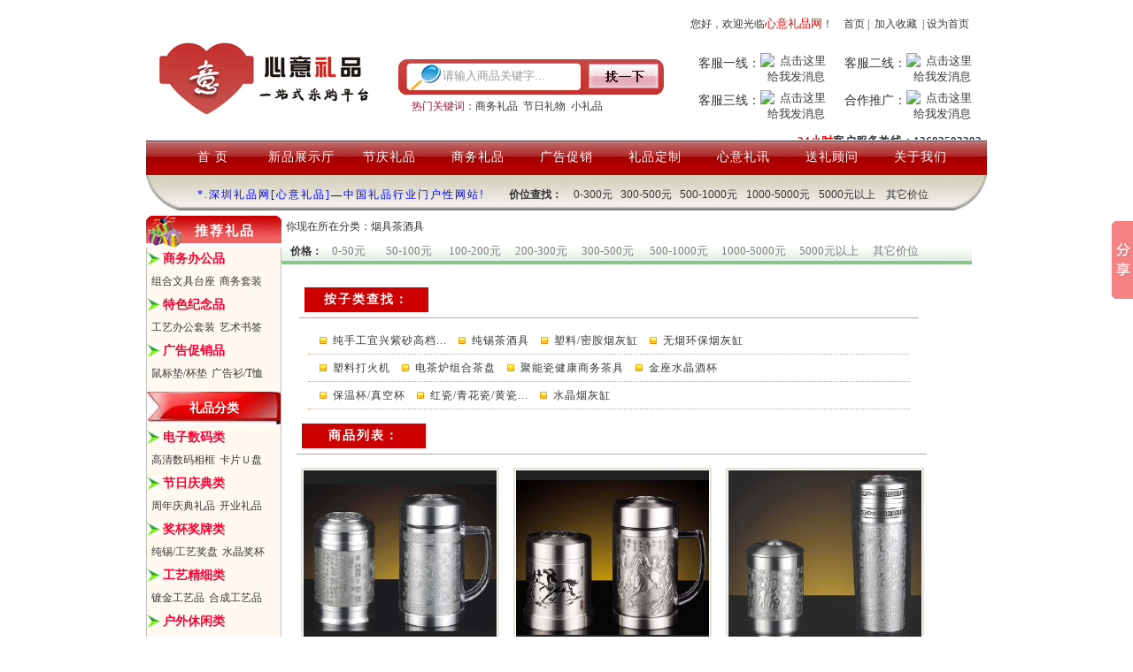

--- FILE ---
content_type: text/html
request_url: http://www.32lp.com/display.asp?bigclass=seita_gift&page=18
body_size: 13380
content:

<!DOCTYPE html PUBLIC "-//W3C//DTD XHTML 1.0 Transitional//EN">
<html>
<head>
<META content="text/html; charset=gb2312" http-equiv=Content-Type>
<title>心意礼品网-深圳礼品|烟具茶酒具</title>
<META name="KeyWords" content="礼品公司,深圳礼品,小礼品,礼品公司,广告促销礼品,商务礼品,电子礼品">
<META name="description" content="礼品行业门户性网站，最专业最全面的商务会议礼品采购平台，自设生产基地，集礼品设计，礼品开发，礼品生产，礼品销售及礼品电子商务于一体，供求信息：发布信息，求购信息，供应信息平台">
<meta name="Generator" content="深圳礼品">

	<LINK REL=StyleSheet HREF="type.css" TYPE="text/css" MEDIA=screen> 
</head>

<body>
<div id="main">
  <script type="text/javascript" src="js/jquery-1.3.2.min.js"></script>
  <script  type="text/javascript" src="js/new.js"></script>	
<div id="mtile">
    	<div class="mwelcome">
        您好，欢迎光临<font color="#FF0000">心意礼品网</font>！&nbsp;&nbsp;&nbsp;&nbsp;<a href="index.asp">首页</a>&nbsp;|&nbsp;
        <A href="javascript:window.external.addFavorite('http://www.32lp.com','商务礼品,促销礼品，深圳礼品-心意礼品采购网')" target="_self" title="深圳礼品采购网">加入收藏</a>
        &nbsp;|&nbsp;<a href="http://www.32lp.com" title="将深圳礼品网设为首页" onClick="this.style.behavior='url(#default#homepage)';this.setHomePage('http://www.32lp.com/');return(false);" style="behavior: url(#default#homepage)">设为首页</a>
        </div>

	<div class="mlogo"><a href="http://www.32lp.com/"><img src="logo.gif" width="250" height="84" alt="心意LOGO"></a></div>
    <div class="msearch">   
     <Script language="JavaScript">
		function oclick(){
			if(document.ise.sname.value =="请输入商品关键字..."){alert("输入不能为空，请输入后再进行查找！"); return false;}
			else if(document.ise.sname.value ==""){alert("输入不能为空，请输入后再进行查找！"); return false;}
			return true;
		}
		function q1_check(){
			alert("点击【确定】启动聊天窗口，如未能启动请加QQ：【603521655】进行产品咨询！")
			return true;
		}
		function q2_check(){
			alert("点击【确定】启动聊天窗口，如未能启动请加QQ：【611166110】进行产品咨询！")
			return true;
		}
		function q3_check(){
			alert("点击【确定】启动聊天窗口，如未能启动请加QQ：【990209665】进行产品咨询！")
			return true;
		}
		function q4_check(){
			alert("点击【确定】启动聊天窗口，如未能启动请加QQ：【224906147】进行合作推广事宜！")
			return true;
		}
	</script> 
        <div class="msearch_bg">
            <form  action="nsearch.asp" method="post" name="ise">
            <div class="msearch_words">
                <div class="msearch_words1">
                    <INPUT onBlur="if(this.value==''){this.value='请输入商品关键字...';}" onfocus="if(this.value=='请输入商品关键字...'){this.value='';}" value="请输入商品关键字..." name="sname"style="width:150px;height:28px; border:0; line-height:28px;color:#999;">	
               </div>
               </div>
               <div class="msearch_button">				
                <input name="image" type="image" onmousedown="return oclick()" src="inpic/gift05005.gif" />
               </div>
            </form>
        </div>
        <div class="msearch_keywords">
            <div class="msearch_keywords1">热门关键词：</div>
            <div class="msearch_keywords2"><a href="product.asp?genre=office_stationery">商务礼品</a>&nbsp;&nbsp;<a href="festival.asp" title="节日礼物--庆典/节日礼品">节日礼物</a>&nbsp;&nbsp;<a href="display.asp?bigclass=ad_promotion" title="小礼品--广告促销">小礼品</a></div>
        </div>
    </div>
    <div class="mcontact">
        <div class="mcontact_ruler1">
        	<div>
                <div class="mcontact_type1">客服一线：</div>
                <div class="mcontact_sin">
                    <a target="_blank" href="http://wpa.qq.com/msgrd?v=3&uin=603521655&site=qq&menu=yes" onclick="return q1_check()" >
                        <img border="0" src="http://wpa.qq.com/pa?p=1:603521655:41" alt="点击这里给我发消息" title="点击这里给我发消息" />
                    </a>
                </div>
            </div>
            <div>
           <div class="mcontact_type2">客服二线：</div>
                <div style="width:80px; height:30x; float:left; padding:3px 0 3px 0;">
                    <a target="_blank" href="http://wpa.qq.com/msgrd?v=3&uin=611166110&site=qq&menu=yes" onclick="return q2_check()" >
                        <img border="0" src="http://wpa.qq.com/pa?p=1:611166110:41" alt="点击这里给我发消息" title="点击这里给我发消息" />
                    </a>
                </div>
            </div>
        </div>
        <div class="mcontact_ruler2">
        	<div>
                <div class="mcontact_type1">客服三线：</div>
                <div class="mcontact_sin">
                    <a target="_blank" href="http://wpa.qq.com/msgrd?v=3&uin=990209665&site=qq&menu=yes" onclick="return q3_check()" >
                        <img border="0" src="http://wpa.qq.com/pa?p=1:990209665:41" alt="点击这里给我发消息" title="点击这里给我发消息" />
                    </a>
                </div>
            </div>
            <div>
           <div class="mcontact_type2">合作推广：</div>
                <div class="mcontact_sin">
                    <a target="_blank" href="http://wpa.qq.com/msgrd?v=3&uin=224906147&site=qq&menu=yes" onclick="return q4_check()" >
                        <img border="0" src="http://wpa.qq.com/pa?p=1:224906147:41" alt="点击这里给我发消息" title="点击这里给我发消息" />
                    </a>
                </div>
            </div>
        </div>
        <div class="mcontact_tel"><b><font color="#FF0000">24小时</font>客户服务热线：13682593392</b></div>
     </div>
</div>

    <div id="tna">
    	<div style="margin:0 25px 0 25px">
          <li><a href="index.asp" title="网站首页">首&nbsp;页</a></li>
          <li><a href="showpro.asp" title="特色创意礼品新品展示">新品展示厅</a></li>
          <li><a href="festival.asp" title="节庆礼品|庆典礼品|周年礼品">节庆礼品</a></li>
		  <li><a href="business.asp" title="商务礼品|商务办公|特色商务礼品">商务礼品</a></li>
		  <li><a href="adgifts.asp" title="广告促销礼品">广告促销</a></li>
          <li><a href="custom.asp" title="心意礼品定制">礼品定制</a></li>
          <li><a href="info.asp" title="礼业资讯|展会资讯|行业动态">心意礼讯</a></li> 
		  <li><a href="adviser.asp" title="您身边免费的送礼专家">送礼顾问</a></li>              
          <li><a href="abouts.asp" title="关于我们|联系我们">关于我们</a></li>
       </div>
    </div>

<div id="serch_pro">
<div class="imwords">
<p>*.深圳礼品网[心意礼品]—中国礼品行业门户性网站!</p>
</div>
<div class="pricesou">
<div style="float:left;font-weight:bold;">价位查找：</div>
<div id="navMenu">

<ul>
    <li style="width:55px;"><a href='tsearch.asp?price=0-300' rel="dropmenu1">0-300元</a></li>
    <li style="width:70px;"><a href='tsearch.asp?price=300-500'>300-500元</a></li>
    <li style="width:75px;"><a href='tsearch.asp?price=500-1000'>500-1000元</a></li>
    <li style="width:85px;"><a href='tsearch.asp?price=1000-5000'>1000-5000元</a></li>
    <li style="width:75px;"><a href='tsearch.asp?price=over5000'>5000元以上</a></li>
    <li style="width:65px;"><a href='tsearch.asp?price=other'>其它价位</a></li>
  </ul>
</div>

<script type='text/javascript' src='js/pshowl.js'></script>
<ul id="dropmenu1" class="dropMenu">
<li><a target="_blank" href="tsearch.asp?price=0-2" title="0-2元礼品分类">0-2元</a></li>
<li><a target="_blank" href="tsearch.asp?price=2-10" title="2-10元礼品分类">2-10元</a></li>
<li><a target="_blank" href="tsearch.asp?price=10-30" title="10-30元礼品分类">10-30元</a></li>
<li><a target="_blank" href="tsearch.asp?price=30-50" title="30-50元礼品分类">30-50元</a></li>
<li><a target="_blank" href="tsearch.asp?price=50-100" title="50-100元礼品分类">50-100元</a></li>
<li><a target="_blank" href="tsearch.asp?price=100-200" title="100-200元礼品分类">100-200元</a></li>
<li><a target="_blank" href="search.asp?price=200-300" title="200-300元礼品分类">200-300元</a></li>
</ul>
<script type="text/javascript">cssdropdown.startchrome("navMenu")</script>
</div>

</div>

  <div class="adfree"></div>
<div id="control">
  <div id="index_meau">
   	<div id="left_meau">
<div id="sidebar">
<div class="right_meau_list1_logo">
  <div class="right_meau_list1_words" title="推荐礼品">推荐礼品</div>
  </div> 
  <div id="meauside">
    <div class="sidelist">
	    <span>
	    <div id="meaulist"><a href="display.asp?bigclass=business_gift" title="点击查看：商务办公品">商务办公品</a></div></span>
  <div class="i-list">
		    <ul>
			      <li><a href="product.asp?genre=business_stationery" title="商务组合文具台座">商务组合文具台座</a></li>
                  <li><a href="product.asp?genre=business_leather" title="商务文具/皮具套装">商务文具/皮具套装</a></li>
                  <li><a href="product.asp?genre=inspirational_ornaments" title="励志哲理类摆件">励志哲理类摆件</a></li>
                  <li><a href="product.asp?genre=notebook" title="笔记本/记事本">笔记本/记事本</a></li>
                  <li><a href="product.asp?genre=manager_folder" title="经理夹/万用手册">经理夹/万用手册</a></li>
                  <li><a href="product.asp?genre=anniversary_gift" title="周年庆典礼品">周年庆典礼品</a></li>
                  <li><a href="product.asp?genre=craft_pen" title="笔筒/工艺笔筒">笔筒/工艺笔筒</a></li>
                  <li><a href="product.asp?genre=ceramic_pen" title="宝珠/钢笔/陶瓷笔">宝珠/钢笔/陶瓷笔</a></li>
                  <li><a href="penproduct.asp" title="金属圆珠笔/签字笔">金属圆珠笔/签字笔</a></li>
                  <li><a href="product.asp?genre=card_case" title="名片盒/包系列">名片盒/包系列</a></li>			
           </ul>
		</div>
	</div>
    <div id="zsname">
    <ul>
     <li><a href="product.asp?genre=business_stationery" title="组合文具台座">组合文具台座</a></li>
     <li><a href="product.asp?genre=business_leather" title="商务套装">商务套装</a></li>
    </ul>
  </div>  
<!--second start-->
	<div class="sidelist">
	    <span><div id="meaulist"><a href="display.asp?bigclass=givenghy" title="点击查看：特色纪念品">特色纪念品</a></div></span>
  <div class="i-list">
		    <ul>
                <li><a href="product.asp?genre=paperweight" title="工艺笔筒/镇纸">工艺笔筒/镇纸</a></li>
                <li><a href="product.asp?genre=notes_box" title="工艺名片/便签盒">工艺名片/便签盒</a></li>
                <li><a href="product.asp?genre=office_stationery" title="工艺办公文具套装">工艺办公文具套装</a></li>
                <li><a href="product.asp?genre=process_screen" title="工艺屏风/木盒">工艺屏风/木盒</a></li>
                <li><a href="product.asp?genre=book_shaped_plaque" title="工艺书形纪念牌">工艺书形纪念牌</a></li>
                <li><a href="product.asp?genre=commemorative_plate" title="工艺钟表/纪念盘">工艺钟表/纪念盘</a></li>
                <li><a href="product.asp?genre=crystal_relief" title="水晶浮雕精品">水晶浮雕精品</a></li>
		        <li><a href="product.asp?genre=metal_bookmark" title="艺术金属书签">艺术金属书签</a></li>
				<li><a href="product.asp?genre=porcelain" title="红瓷器/骨瓷工艺品">红瓷器/骨瓷工艺品</a></li>
				<li><a href="product.asp?genre=cloisonne" title="红/骨瓷茶具笔筒">红/骨瓷茶具笔筒</a></li>
          </ul>
		</div>
	</div>
    <div id="zsname">
    <ul>
     <li><a href="product.asp?genre=office_stationery" title="工艺办公套装">工艺办公套装</a></li>
     <li><a href="product.asp?genre=metal_bookmark" title="艺术书签">艺术书签</a></li>
    </ul>
  </div>  
<!--third start-->
	<div class="sidelist">
	    <span>
	    <div id="meaulist"><a href="display.asp?bigclass=ad_promotion" title="点击查看：广告促销品">广告促销品</a></div></span>
  <div class="i-list">
		    <ul>
                  <li><a href="product.asp?genre=advertising_t-shirts" title="广告/文化/T恤衫">广告/文化/T恤衫</a></li>
                  <li><a href="product.asp?genre=advertising_umbrella" title="广告/礼品/太阳伞">广告/礼品/太阳伞</a></li>
                  <li><a href="product.asp?genre=advertising _cups" title="磨砂/卡通/纸杯">磨砂/卡通/纸杯</a></li>
                  <li><a href="product.asp?genre=bottle_opener" title="开瓶器/瓶启">开瓶器/瓶启</a></li>
                  <li><a href="product.asp?genre=advertising_coasters" title="鼠标垫/广告杯垫">鼠标垫/广告杯垫</a></li>
                  <li><a href="product.asp?genre=advertising_fan" title="广告/PP塑料/纸扇">广告/PP塑料/纸扇</a></li>
                  <li><a href="product.asp?genre=advertising_towel" title="广告毛巾/广告围裙">广告毛巾/广告围裙</a></li>
				  <li><a href="product.asp?genre=advert_cart_napkin" title="笔/名片/纸巾筒">笔/名片/纸巾筒</a></li>
                  <li><a href="product.asp?genre=toothpick_holder" title="卡通牙签筒/牙刷套">卡通牙签筒/牙刷套</a></li>
                  <li><a href="product.asp?genre=metal_keychain" title="金属钥匙扣">金属钥匙扣</a></li>
                  <li><a href="product.asp?genre=multifunctional_grelots" title="多功能钥匙扣">多功能钥匙扣</a></li>
                  <li><a href="product.asp?genre=leather_light_grelots" title="皮灯钥匙扣">皮灯钥匙扣</a></li>
                  <li><a href="product.asp?genre=pvc_grelots" title="PVC钥匙扣">PVC钥匙扣</a></li>
                  <li><a href="product.asp?genre=poly_grelots" title="亚克力/有机玻璃钥匙扣">有机玻璃钥匙扣</a></li>
                  
          </ul>
		</div>
	</div>
    <div id="zsname">
    <ul>
     <li><a href="product.asp?genre=advertising_coasters" title="鼠标垫/杯垫">鼠标垫/杯垫</a></li>
     <li><a href="product.asp?genre=advertising_t-shirts" title="广告衫/T恤">广告衫/T恤</a></li>
    </ul>
  </div>
<!--classification -->
<div class="selist_bg" title="">
            	<div class="selist_words" title="礼品分类">礼品分类</div>
</div>
<!--5 start-->
	<div class="sidelist">
	    <span>
	    <div id="meaulist"><a href="display.asp?bigclass=digital_gift" title="点击查看：电子数码类">电子数码类</a></div></span>
	  <div class="i-list">
		    <ul>
                    <li><a href="product.asp?genre=card_u_disk" title="卡片式U盘/MP3">卡片式U盘/MP3</a></li>
			<li><a href="product.asp?genre=glod_u" title="贵金属U盘">贵金属U盘</a></li>
                    <li><a href="product.asp?genre=multifunction_pen" title="多功能笔筒">多功能笔筒</a></li>
                    <li><a href="product.asp?genre=digital_photo_frame" title="多功能数码相框">多功能数码相框</a></li>
                    <li><a href="product.asp?genre=speaker_bell" title="迷你音箱/数码木钟">迷你音箱/数码木钟</a></li>
                    <li><a href="product.asp?genre=radio_calculator" title="收音机/计算器">收音机/计算器</a></li>
                    <li><a href="product.asp?genre=calendar_clock" title="万年历/电子钟">万年历/电子钟</a></li>
                    <li><a href="product.asp?genre=telephone_lamp" title="时尚台灯/电话机">时尚台灯/电话机</a></li>
                    <li><a href="product.asp?genre=multifunctional_mouse" title="多功能鼠标">多功能鼠标</a></li>
                    <li><a href="product.asp?genre=digital_box" title="SIM卡备份/数码盒">SIM卡备份/数码盒</a></li>
		  </ul>
	  </div>
	</div>
 <div id="zsname">
    <ul>
    <li><a href="product.asp?genre=digital_photo_frame" title="高清数码相框">高清数码相框</a></li>
    <li><a href="product.asp?genre=card_u_disk" title="卡片Ｕ盘">卡片Ｕ盘</a></li>
     
    </ul>
  </div>   
<!--6 start-->
	<div class="sidelist">
	    <span>
	    <div id="meaulist"><a href="display.asp?bigclass=festivity_gift" title="点击查看：节日庆典类">节日庆典类</a></div></span>
	  <div class="i-list">
		    <ul>
                <li><a href="product.asp?genre=birthday_gift" title="生日/祝寿礼品">生日/祝寿礼品</a></li>
                <li><a href="product.asp?genre=wedding_gifts" title="结婚/婚庆礼品">结婚/婚庆礼品</a></li>
                <li><a href="product.asp?genre=valentine_day_gift" title="情侣/情人节礼品">情侣/情人节礼品</a></li>
                <li><a href="product.asp?genre=holiday_gifts" title="西方节日礼品">西方节日礼品</a></li>
                <li><a href="product.asp?genre=new_year_gift" title="春节/新年礼品">春节/新年礼品</a></li>
                <li><a href="product.asp?genre=festival_gifts" title="开业庆典/大件礼品">开业庆典/大件礼品</a></li>
                <li><a href="product.asp?genre=anniversary_gifts" title="周年庆典礼品">周年庆典礼品</a></li>			
          </ul>
	  </div>
	</div>
    <div id="zsname">
    <ul>
     <li><a href="product.asp?genre=anniversary_gifts" title="周年庆典礼品">周年庆典礼品</a></li>
     <li><a href="product.asp?genre=festival_gifts" title="开业礼品">开业礼品</a></li>
    </ul>
  </div>
<!--7 start-->
	<div class="sidelist">
	    <span>
	    <div id="meaulist"><a href="display.asp?bigclass=award_cabinet" title="点击查看：奖杯奖牌类">奖杯奖牌类</a></div></span>
	  <div class="i-list">
		    <ul>
                  <li><a href="product.asp?genre=craft_awards" title="纯锡/工艺奖盘">纯锡/工艺奖盘</a></li>
                  <li><a href="product.asp?genre=special_card" title="特制奖牌/授权牌">特制奖牌/授权牌</a></li>
                  <li><a href="product.asp?genre=conventional_ card" title="常规奖牌/授权牌">常规奖牌/授权牌</a></li>
                  <li><a href="product.asp?genre=crystal_trophy_medals" title="水晶奖杯奖牌">水晶奖杯奖牌</a></li>
                  <li><a href="product.asp?genre=metal_trophy" title="高尔夫/金属奖杯">高尔夫/金属奖杯</a></li>
                  <li><a href="product.asp?genre=certificate" title="荣誉/资格证书">荣誉/资格证书</a></li>
                  <li><a href="product.asp?genre=laser_engraving_medal" title="激光雕刻木奖牌">激光雕刻木奖牌</a></li>
                  <li><a href="product.asp?genre=distribution_board" title="有机玻璃/经销牌">有机玻璃/经销牌</a></li>
                  <li><a href="product.asp?genre=banner" title="锦旗/绶带/条幅">锦旗/绶带/条幅</a></li>
                  <li><a href="product.asp?genre=emblem_pe" title="徽章/工号牌">徽章/工号牌</a></li>
                  <li><a href="product.asp?genre=medal_card" title="奖章">奖章</a></li>
                  <li><a href="product.asp?genre=card_coin_glod" title="金卡/VIP贵宾卡/纪念币">贵宾卡/纪念币</a></li>
          </ul>
	  </div>
	</div>
    <div id="zsname">
    <ul>
     <li><a href="product.asp?genre=craft_awards" title="纯锡/工艺奖盘">纯锡/工艺奖盘</a></li>
     <li><a href="product.asp?genre=crystal_trophy_medals" title="水晶奖杯">水晶奖杯</a></li>
    </ul>
  </div>
<!--8 start-->
	<div class="sidelist">
	    <span>
	    <div id="meaulist"><a href="display.asp?bigclass=technology_gift" title="点击查看：工艺精细类">工艺精细类</a></div></span>
	  <div class="i-list">
		    <ul>
                  <li><a href="product.asp?genre=gilded_crafts" title="镀金工艺品">镀金工艺品</a></li>
                  <li><a href="product.asp?genre=gold_electroforming" title="24K电铸金/绒沙金">24K电铸金/绒沙金</a></li>
                  <li><a href="product.asp?genre=ceremony_crafts" title="开业庆典/工艺品">开业庆典/工艺品</a></li>
                  <li><a href="product.asp?genre=natural_crafts" title="金玉(天然)工艺品">金玉(天然)工艺品</a></li>
                  <li><a href="product.asp?genre=glass_crafts" title="琉璃工艺品">琉璃工艺品</a></li>
                  <li><a href="product.asp?genre=jade_crafts" title="合成玉工艺品">合成玉工艺品</a></li>
                  <li><a href="product.asp?genre=gemstone_globe" title="实木/宝石地球仪">实木/宝石地球仪</a></li>
                  <li><a href="product.asp?genre=cloisonne" title="景泰蓝/青花/红瓷">景泰蓝/青花/红瓷</a></li>
                  <li><a href="product.asp?genre=wooden_crafts" title="木制/木雕工艺品">木制/木雕工艺品</a></li>  
                  <li><a href="product.asp?genre=porcelain" title="红瓷/青花瓷/黄瓷">红瓷/青花瓷/黄瓷</a></li>		
            </ul>
	  </div>
	</div>
  <div id="zsname">
    <ul>
     <li><a href="product.asp?genre=gilded_crafts" title="镀金工艺品">镀金工艺品</a></li>
     <li><a href="product.asp?genre=jade_crafts" title="合成工艺品">合成工艺品</a></li>
    </ul>
  </div>
<!--9 start-->
	<div class="sidelist">
	    <span>
	    <div id="meaulist"><a href="display.asp?bigclass=leisure_product" title="点击查看：户外休闲类">户外休闲类</a></div></span>
	  <div class="i-list">
		    <ul>
                    <li><a href="product.asp?genre=movement_kettle" title="登山/运动水壶">登山/运动水壶</a></li>
                    <li><a href="product.asp?genre=tents" title="野餐包/冰包/帐蓬">野餐包/冰包/帐蓬</a></li>
                    <li><a href="product.asp?genre=beach_chair" title="休闲椅/沙滩椅">休闲椅/沙滩椅</a></li>
                    <li><a href="product.asp?genre=fitness_supplies" title="健身用品">健身用品</a></li>
                    <li><a href="product.asp?genre=army_knife" title="多功能瑞士军刀">多功能瑞士军刀</a></li>
                    <li><a href="product.asp?genre=car_accessories" title="汽车饰品/车挂">汽车饰品/车挂</a></li>
                    <li><a href="product.asp?genre=automotive_supplies" title="汽车用品">汽车用品</a></li>
                    <li><a href="product.asp?genre=car_refrigerator" title="车载冰箱/消毒器">车载冰箱/消毒器</a></li>
          </ul>
	  </div>
	</div>
    <div id="zsname">
    <ul>
     <li><a href="product.asp?genre=fitness_supplies" title="便携健身用品">便携健身用品</a></li>
     <li><a href="product.asp?genre=car_accessories" title="汽车用品">汽车用品</a></li>
    </ul>
  </div>
<!--10 start-->
	<div class="sidelist">
	    <span>
	    <div id="meaulist"><a href="display.asp?bigclass=helth_gift" title="点击查看：健康环保类">健康环保类</a></div></span>
	  <div class="i-list">
		    <ul>
                  <li><a href="product.asp?genre=air_purification" title="活性炭雕/空气净化">活性炭雕/空气净化</a></li>
                  <li><a href="product.asp?genre=green gift" title="太阳能环保礼品">太阳能环保礼品</a></li>
				  <li><a href="product.asp?genre=led_lamp" title="LED台灯">LED台灯</a></li>
				  <li><a href="product.asp?genre=led_flashlight" title="LED手电筒">LED手电筒</a></li>
				  <li><a href="product.asp?genre=multifunctional_scale" title="多功能健康秤">多功能健康秤</a></li>
                  <li><a href="product.asp?genre=porcelain_cup" title="活性聚能瓷/茶具">活性聚能瓷/茶具</a></li>
		  </ul>
	  </div>
	</div>
    <div id="zsname">
    <ul>
     <li><a href="product.asp?genre=multifunctional_scale" title="多功能健康秤">多功能健康秤</a></li>
     <li><a href="product.asp?genre=led_lamp" title="LED台灯">LED台灯</a></li>
    </ul>
  </div>
<!--11 start-->
	<div class="sidelist">
	    <span>
	    <div id="meaulist"><a href="display.asp?bigclass=plexiglass_gift" title="点击查看：有机玻璃类">有机玻璃类</a></div></span>
	  <div class="i-list">
		    <ul>
                  <li><a href="product.asp?genre=digital_display" title="数码展示架">数码展示架</a></li>
                  <li><a href="product.asp?genre=high_display" title="高档展示架">高档展示架</a></li>
                  <li><a href="product.asp?genre=pen_holder" title="资料/眼镜/笔架">资料/眼镜/笔架</a></li>
                  <li><a href="product.asp?genre=hotel_supplies" title="牌类/酒店用品">牌类/酒店用品</a></li>
                  <li><a href="product.asp?genre=property_indicator" title="物业标识/标牌">物业标识/标牌</a></li>
                  <li><a href="product.asp?genre=medal" title="奖牌/奖杯/授权牌">奖牌/奖杯/授权牌</a></li>
                  <li><a href="product.asp?genre=advertising_signs" title="广告招牌/水晶字">广告招牌/水晶字</a></li>
                  <li><a href="product.asp?genre=photo_frame" title="相框/相架">相框/相架</a></li>
                  <li><a href="product.asp?genre=showcase" title="展柜/建筑模型">展柜/建筑模型</a></li>
				  <li><a href="product.asp?genre=key_chain" title="亚克力钥匙扣">亚克力钥匙扣</a></li>
          </ul>
	  </div>
	</div>
    <div id="zsname">
    <ul>
     <li><a href="product.asp?genre=digital_display" title="产品展示座架">产品展示座架</a></li>
     <li><a href="product.asp?genre=key_chain" title="钥匙扣">钥匙扣</a></li>
    </ul>
  </div>
<!--12 start-->
	<div class="sidelist">
	    <span>
	    <div id="meaulist"><a href="display.asp?bigclass=seita_gift" title="点击查看：烟酒茶具类">烟酒茶具类</a></div></span>
	  <div class="i-list">
		    <ul>
                  <li><a href="product.asp?genre=manual_tea_set" title="宜兴手工紫砂茶具">宜兴手工紫砂茶具</a></li>          
                  <li><a href="product.asp?genre=tin_wine" title="纯锡茶酒具">纯锡茶酒具</a></li>
                  <li><a href="product.asp?genre=melamine_ashtray" title="塑料/密胺烟灰缸">塑料/密胺烟灰缸</a></li>
                  <li><a href="product.asp?genre=ashtray" title="无烟环保烟灰缸">无烟环保烟灰缸</a></li>
                  <li><a href="product.asp?genre=metal_lighter" title="金属/塑料打火机">金属/塑料打火机</a></li>
                  <li><a href="product.asp?genre=tea_tray" title="电茶炉组合茶盘">电茶炉组合茶盘</a></li>
                  <li><a href="product.asp?genre=business_tea" title="健康商务茶具">健康商务茶具</a></li>
                  <li><a href="product.asp?genre=crystal_glass" title="金座水晶酒杯">金座水晶酒杯</a></li>
                  <li><a href="product.asp?genre=vacuum_cup" title="保温杯/真空杯">保温杯/真空杯</a></li>
                  <li><a href="product.asp?genre=red_porcelain" title="红瓷/青花瓷/黄瓷">红瓷/青花瓷/黄瓷</a></li>		  
                  <li><a href="product.asp?genre=crystal_ashtray" title="水晶烟灰缸">水晶烟灰缸</a></li>
		  </ul>
	  </div>
	</div>
    <div id="zsname">
    <ul>
     <li><a href="product.asp?genre=crystal_ashtray" title="水晶烟灰缸">水晶烟灰缸</a></li>
     <li><a href="product.asp?genre=business_tea" title="健康商务类">健康商务类</a></li>
    </ul>
  </div>
  <!--13 start-->
	<div class="sidelist">
	    <span>
	    <div id="meaulist"><a href="display.asp?bigclass=home_gift" title="点击查看：家居日用品">家居日用品</a></div></span>
	  <div class="i-list">
		    <ul>
                  <li><a href="product.asp?genre=water_kettle" title="热水壶/保温壶">热水壶/保温壶</a></li>
                  <li><a href="product.asp?genre=tool_suite" title="工具组合套装">工具组合套装</a></li>
                  <li><a href="product.asp?genre=shopping_cart" title="家庭购物车">家用购物车</a></li>
                  <li><a href="product.asp?genre=health_scale" title="多功能健康秤">多功能健康秤</a></li>
                  <li><a href="product.asp?genre=manicure_supplies" title="美容修甲用品">美容修甲用品</a></li>
                  <li><a href="product.asp?genre=multifunctional_pillow" title="多功能抱枕/抱枕被">多功能抱枕/抱枕被</a></li>
                  <li><a href="product.asp?genre=juicer" title="多功能榨汁机">多功能榨汁机</a></li>
                  <li><a href="product.asp?genre=ceramic_tea_sets" title="餐/酒具/陶瓷茶具">餐/酒具/陶瓷茶具</a></li>
                  <li><a href="product.asp?genre=bedding" title="蚕丝被/床上用品">蚕丝被/床上用品</a></li>        
                  <li><a href="product.asp?genre=fresh_box" title="塑料餐具/保鲜盒">塑料餐具/保鲜盒</a></li>
                  <li><a href="product.asp?genre=porcelain_ tea" title="聚能瓷健康茶具">聚能瓷健康茶具</a></li>
          </ul>
	  </div>
	</div>
    <div id="zsname">
    <ul>
     <li><a href="product.asp?genre=water_kettle" title="日用水壶系列">日用水壶系列</a></li>
     <li><a href="product.asp?genre=bedding" title="床上用品">床上用品</a></li>
    </ul>
  </div>
<!--14 start-->
	<div class="sidelist">
	    <span>
	    <div id="meaulist"><a href="display.asp?bigclass=art_gift" title="点击查看：艺术收藏品">艺术收藏品</a></div></span>
	  <div class="i-list">
		    <ul>
                <li><a href="product.asp?genre=seal" title="印章/文房四宝">印章/文房四宝</a></li>
                <li><a href="product.asp?genre=bamboo" title="激光雕刻竹简/木书">激光雕刻竹简/木书</a></li>
                <li><a href="product.asp?genre=memorial_collection" title="纪念收藏册">纪念收藏册</a></li>
                <li><a href="product.asp?genre=other _collection" title="其它艺术收藏品">其它艺术收藏品</a></li>
          </ul>
	  </div>
	</div>
    <div id="zsname">
    <ul>
     <li><a href="product.asp?genre=memorial_collection" title="纪念收藏册">纪念收藏册</a></li>
     <li><a href="product.asp?genre=seal" title="文房四宝">文房四宝</a></li>
    </ul>
  </div>
<!--15 start-->
	<div class="sidelist">
	    <span>
	    <div id="meaulist"><a href="display.asp?bigclass=Printing_packaging_category" title="点击查看：印刷包装类">印刷包装类</a></div></span>
	  <div class="i-list">
		    <ul>
                <li><a href="product.asp?genre=non-woven_bags" title="无纺布手提礼品袋/购物袋">无纺购物袋</a></li>
                <li><a href="product.asp?genre=sort_calendar" title="缎面高档台历/周历">缎面台历/周历</a></li>
                <li><a href="product.asp?genre=hand_gift_bag" title="PP手提礼品袋/购物袋">PP礼品袋/购物袋</a></li>
                <li><a href="product.asp?genre=advertising_cards" title="广告扑克牌">广告扑克牌</a></li>
				<li><a href="product.asp?genre=Advertising_paper_brick" title="广告纸砖/多次贴便笺条">多次贴便笺条</a></li>
				<li><a href="product.asp?genre=year_calendar" title="挂历/年历">挂历/年历</a></li>
                <li><a href="product.asp?genre=hand_bag" title="手提纸袋">手提纸袋</a></li>
				<li><a href="product.asp?genre=custom_gift_box" title="礼品/烟酒/手机包装盒定制">礼品包装盒定制</a></li>
                
          </ul>
	  </div>
	</div>
    <div id="zsname">
    <ul>
     <li><a href="product.asp?genre=sort_calendar" title="缎面高档台历/周历">缎面周/台历</a></li>
     <li><a href="product.asp?genre=non-woven_bags" title="无纺布手提礼品袋/购物袋">无纺购物袋</a></li>
    </ul>
  </div>
  </div>
</div>
<div style="width:151px; height:278; border:1px solid #D7D7D7; margin-top:2px; padding:2px; overflow:hidden; float:left;"><img src="inpic/lclogo.gif" title="心意礼品册" border="0"></div>
</div>
<div id="proshow">
   	  <div class="part1">你现在所在分类：烟具茶酒具</div>
       <div id="proshow">
       <div class="part2">
       		<div class="part3">价格：</div>
            <div class="part4">
            <ul>
            	<li style="width:60px;"><a href="gsearch.asp?bigclass=seita_gift&price=0-50">0-50元</a></li>
                <li style="width:75px;"><a href="gsearch.asp?bigclass=seita_gift&price=50-100">50-100元</a></li>
                <li style="width:75px;"><a href="gsearch.asp?bigclass=seita_gift&price=100-200">100-200元</a></li>
                <li style="width:75px;"><a href="gsearch.asp?bigclass=seita_gift&price=200-300">200-300元</a></li>
                <li style="width:75px;"><a href="gsearch.asp?bigclass=seita_gift&price=300-500">300-500元</a></li>
                <li><a href="gsearch.asp?bigclass=seita_gift&price=500-1000">500-1000元</a></li>
                <li><a href="gsearch.asp?bigclass=seita_gift&price=1000-5000">1000-5000元</a></li>
                <li><a href="gsearch.asp?bigclass=seita_gift&price=over5000">5000元以上</a></li>  
                <li style="width:65px;"><a href="gsearch.asp?bigclass=seita_gift&price=other">其它价位</a></li>
            </ul>            
            </div>
      </div>
    </div>
    </div>
    <div style="width:700px; height:auto; margin:10px 20px; float:left; text-align:left;">
    <div style="border-bottom:#F93 solid 1px; margin:10px 0; padding:6px;">
    	<div style="padding:5px;font-size:14px; text-align:center; width:130px; letter-spacing:2px; overflow:hidden; font-weight:bold; background-color:#C00; color:#FFF;">按子类查找：</div>
    </div>
 
    	<div style="width:680px; height:30px; line-height:30px; letter-spacing:1px;border-bottom:#F93 dotted 1px; margin:0 10px;">
        <ul style="list-style-type:none;">
        
    <li style="float:left; margin-left:13px; background:url(inpic/item.gif) no-repeat left; padding-left:15px;"><a href="product.asp?genre=manual_tea_set" title="点击查看《纯手工宜兴紫砂高档茶具》">纯手工宜兴紫砂高档...</a></li>
        
    <li style="float:left; margin-left:13px; background:url(inpic/item.gif) no-repeat left; padding-left:15px;"><a href="product.asp?genre=tin_wine" title="点击查看《纯锡茶酒具》">纯锡茶酒具</a></li>
        
    <li style="float:left; margin-left:13px; background:url(inpic/item.gif) no-repeat left; padding-left:15px;"><a href="product.asp?genre=melamine_ashtray" title="点击查看《塑料/密胺烟灰缸》">塑料/密胺烟灰缸</a></li>
        
    <li style="float:left; margin-left:13px; background:url(inpic/item.gif) no-repeat left; padding-left:15px;"><a href="product.asp?genre=ashtray" title="点击查看《无烟环保烟灰缸》">无烟环保烟灰缸</a></li>
    </ul></div>
    	<div style="width:680px; height:30px; line-height:30px; letter-spacing:1px;border-bottom:#F93 dotted 1px; margin:0 10px;">
        <ul style="list-style-type:none;">
        
    <li style="float:left; margin-left:13px; background:url(inpic/item.gif) no-repeat left; padding-left:15px;"><a href="product.asp?genre=metal_lighter" title="点击查看《塑料打火机》">塑料打火机</a></li>
        
    <li style="float:left; margin-left:13px; background:url(inpic/item.gif) no-repeat left; padding-left:15px;"><a href="product.asp?genre=tea_tray" title="点击查看《电茶炉组合茶盘》">电茶炉组合茶盘</a></li>
        
    <li style="float:left; margin-left:13px; background:url(inpic/item.gif) no-repeat left; padding-left:15px;"><a href="product.asp?genre=business_tea" title="点击查看《聚能瓷健康商务茶具》">聚能瓷健康商务茶具</a></li>
        
    <li style="float:left; margin-left:13px; background:url(inpic/item.gif) no-repeat left; padding-left:15px;"><a href="product.asp?genre=crystal_glass" title="点击查看《金座水晶酒杯》">金座水晶酒杯</a></li>
    </ul></div>
    	<div style="width:680px; height:30px; line-height:30px; letter-spacing:1px;border-bottom:#F93 dotted 1px; margin:0 10px;">
        <ul style="list-style-type:none;">
        
    <li style="float:left; margin-left:13px; background:url(inpic/item.gif) no-repeat left; padding-left:15px;"><a href="product.asp?genre=vacuum_cup" title="点击查看《保温杯/真空杯》">保温杯/真空杯</a></li>
        
    <li style="float:left; margin-left:13px; background:url(inpic/item.gif) no-repeat left; padding-left:15px;"><a href="product.asp?genre=red_porcelain" title="点击查看《红瓷/青花瓷/黄瓷茶具笔筒》">红瓷/青花瓷/黄瓷...</a></li>
        
    <li style="float:left; margin-left:13px; background:url(inpic/item.gif) no-repeat left; padding-left:15px;"><a href="product.asp?genre=crystal_ashtray" title="点击查看《水晶烟灰缸》">水晶烟灰缸</a></li>
    </ul></div>       
</div>

    <div id="seepro">
    <div style="border-bottom:#F93 solid 1px; width:700px; margin:0 0 10px 0; padding:6px; float:left; text-align:left;">
    	<div style="padding:5px;font-size:14px; text-align:center; width:130px; letter-spacing:2px; overflow:hidden; font-weight:bold; background-color:#C00; color:#FFF;">商品列表：</div>
    </div>    	

           <div id="contrlside">
		   
          <div class="thispro"><div class="propic"> <a href="goods.asp?model=YC1380052" title="点击查看《兰亭序-纯锡两件套》详情">		  
          <img src="../tempic/20116141617837091.jpg" alt="点击查看《兰亭序-纯锡两件套》详情" width="218" height="194" style="margin:1px;"  onMouseOver="toolTip('<img src=../tempic/20116141617837091.jpg width=330 height=289>')" onMouseOut="toolTip()"  >
		  </a>
</div>
          <div class="proname"><a href="goods.asp?model=YC1380052" title="点击查看《兰亭序-纯锡两件套》详情">兰亭序-纯锡两件套</a></div></div>
          
          <div class="thispro"><div class="propic"> <a href="goods.asp?model=YC1422051" title="点击查看《马到成功-纯锡两件套》详情">		  
          <img src="../tempic/201161416172791210.jpg" alt="点击查看《马到成功-纯锡两件套》详情" width="218" height="194" style="margin:1px;"  onMouseOver="toolTip('<img src=../tempic/201161416172791210.jpg width=330 height=289>')" onMouseOut="toolTip()"  >
		  </a>
</div>
          <div class="proname"><a href="goods.asp?model=YC1422051" title="点击查看《马到成功-纯锡两件套》详情">马到成功-纯锡两件套</a></div></div>
          
          <div class="thispro"><div class="propic"> <a href="goods.asp?model=YC1344050" title="点击查看《百福如意-纯锡两件套》详情">		  
          <img src="../tempic/201161416174749671.jpg" alt="点击查看《百福如意-纯锡两件套》详情" width="218" height="194" style="margin:1px;"  onMouseOver="toolTip('<img src=../tempic/201161416174749671.jpg width=330 height=289>')" onMouseOut="toolTip()"  >
		  </a>
</div>
          <div class="proname"><a href="goods.asp?model=YC1344050" title="点击查看《百福如意-纯锡两件套》详情">百福如意-纯锡两件套</a></div></div>
          </div>
           <div id="contrlside">
		   
          <div class="thispro"><div class="propic"> <a href="goods.asp?model=YC606041" title="点击查看《马到成功健康瓷杯》详情">		  
          <img src="../tempic/20112191739162164.jpg" alt="点击查看《马到成功健康瓷杯》详情" width="218" height="194" style="margin:1px;"  onMouseOver="toolTip('<img src=../tempic/20112191739162164.jpg width=330 height=289>')" onMouseOut="toolTip()"  >
		  </a>
</div>
          <div class="proname"><a href="goods.asp?model=YC606041" title="点击查看《马到成功健康瓷杯》详情">马到成功健康瓷杯</a></div></div>
          
          <div class="thispro"><div class="propic"> <a href="goods.asp?model=YC9206205" title="点击查看《玉堂富贵茶具-玉润》详情">		  
          <img src="../tempic/2011561481157176.jpg" alt="点击查看《玉堂富贵茶具-玉润》详情" width="218" height="194" style="margin:1px;"  onMouseOver="toolTip('<img src=../tempic/2011561481157176.jpg width=330 height=289>')" onMouseOut="toolTip()"  >
		  </a>
</div>
          <div class="proname"><a href="goods.asp?model=YC9206205" title="点击查看《玉堂富贵茶具-玉润》详情">玉堂富贵茶具-玉润</a></div></div>
          
          <div class="thispro"><div class="propic"> <a href="goods.asp?model=YC9316204" title="点击查看《玉堂富贵茶具-玉茗》详情">		  
          <img src="../tempic/2011561481959955.jpg" alt="点击查看《玉堂富贵茶具-玉茗》详情" width="218" height="194" style="margin:1px;"  onMouseOver="toolTip('<img src=../tempic/2011561481959955.jpg width=330 height=289>')" onMouseOut="toolTip()"  >
		  </a>
</div>
          <div class="proname"><a href="goods.asp?model=YC9316204" title="点击查看《玉堂富贵茶具-玉茗》详情">玉堂富贵茶具-玉茗</a></div></div>
          </div>
           <div id="contrlside">
		   
          <div class="thispro"><div class="propic"> <a href="goods.asp?model=YC9096203" title="点击查看《玉堂富贵茶具-玉馨》详情">		  
          <img src="../tempic/2011561483071771.jpg" alt="点击查看《玉堂富贵茶具-玉馨》详情" width="218" height="194" style="margin:1px;"  onMouseOver="toolTip('<img src=../tempic/2011561483071771.jpg width=330 height=289>')" onMouseOut="toolTip()"  >
		  </a>
</div>
          <div class="proname"><a href="goods.asp?model=YC9096203" title="点击查看《玉堂富贵茶具-玉馨》详情">玉堂富贵茶具-玉馨</a></div></div>
          
          <div class="thispro"><div class="propic"> <a href="goods.asp?model=YC9236202" title="点击查看《玉堂富贵茶具-玉享》详情">		  
          <img src="../tempic/2011561483918729.jpg" alt="点击查看《玉堂富贵茶具-玉享》详情" width="218" height="194" style="margin:1px;"  onMouseOver="toolTip('<img src=../tempic/2011561483918729.jpg width=330 height=289>')" onMouseOut="toolTip()"  >
		  </a>
</div>
          <div class="proname"><a href="goods.asp?model=YC9236202" title="点击查看《玉堂富贵茶具-玉享》详情">玉堂富贵茶具-玉享</a></div></div>
          
          <div class="thispro"><div class="propic"> <a href="goods.asp?model=YC9220201" title="点击查看《玉堂富贵茶具-玉成》详情">		  
          <img src="../tempic/2011561484923832.jpg" alt="点击查看《玉堂富贵茶具-玉成》详情" width="218" height="194" style="margin:1px;"  onMouseOver="toolTip('<img src=../tempic/2011561484923832.jpg width=330 height=289>')" onMouseOut="toolTip()"  >
		  </a>
</div>
          <div class="proname"><a href="goods.asp?model=YC9220201" title="点击查看《玉堂富贵茶具-玉成》详情">玉堂富贵茶具-玉成</a></div></div>
          </div>
           <div id="contrlside">
		   
          <div class="thispro"><div class="propic"> <a href="goods.asp?model=YC9112200" title="点击查看《玉堂富贵套装-玉缘》详情">		  
          <img src="../tempic/201156149789186.jpg" alt="点击查看《玉堂富贵套装-玉缘》详情" width="218" height="194" style="margin:1px;"  onMouseOver="toolTip('<img src=../tempic/201156149789186.jpg width=330 height=289>')" onMouseOut="toolTip()"  >
		  </a>
</div>
          <div class="proname"><a href="goods.asp?model=YC9112200" title="点击查看《玉堂富贵套装-玉缘》详情">玉堂富贵套装-玉缘</a></div></div>
          
          <div class="thispro"><div class="propic"> <a href="goods.asp?model=YC9080199" title="点击查看《玉堂富贵旋转笔筒》详情">		  
          <img src="../tempic/2011561491648416.jpg" alt="点击查看《玉堂富贵旋转笔筒》详情" width="218" height="194" style="margin:1px;"  onMouseOver="toolTip('<img src=../tempic/2011561491648416.jpg width=330 height=289>')" onMouseOut="toolTip()"  >
		  </a>
</div>
          <div class="proname"><a href="goods.asp?model=YC9080199" title="点击查看《玉堂富贵旋转笔筒》详情">玉堂富贵旋转笔筒</a></div></div>
          
          <div class="thispro"><div class="propic"> <a href="goods.asp?model=YC9120198" title="点击查看《玉堂富贵三件套》详情">		  
          <img src="../tempic/2011561492714572.jpg" alt="点击查看《玉堂富贵三件套》详情" width="218" height="194" style="margin:1px;"  onMouseOver="toolTip('<img src=../tempic/2011561492714572.jpg width=330 height=289>')" onMouseOut="toolTip()"  >
		  </a>
</div>
          <div class="proname"><a href="goods.asp?model=YC9120198" title="点击查看《玉堂富贵三件套》详情">玉堂富贵三件套</a></div></div>
          </div>
           <div id="contrlside">
		   
          <div class="thispro"><div class="propic"> <a href="goods.asp?model=YC9096197" title="点击查看《玉堂富贵两件套》详情">		  
          <img src="../tempic/2011561494016967.jpg" alt="点击查看《玉堂富贵两件套》详情" width="218" height="194" style="margin:1px;"  onMouseOver="toolTip('<img src=../tempic/2011561494016967.jpg width=330 height=289>')" onMouseOut="toolTip()"  >
		  </a>
</div>
          <div class="proname"><a href="goods.asp?model=YC9096197" title="点击查看《玉堂富贵两件套》详情">玉堂富贵两件套</a></div></div>
          
          <div class="thispro"><div class="propic"> <a href="goods.asp?model=YC9060196" title="点击查看《玉堂富贵单杯》详情">		  
          <img src="../tempic/20115614123173816.jpg" alt="点击查看《玉堂富贵单杯》详情" width="218" height="194" style="margin:1px;"  onMouseOver="toolTip('<img src=../tempic/20115614123173816.jpg width=330 height=289>')" onMouseOut="toolTip()"  >
		  </a>
</div>
          <div class="proname"><a href="goods.asp?model=YC9060196" title="点击查看《玉堂富贵单杯》详情">玉堂富贵单杯</a></div></div>
          
          <div class="thispro"><div class="propic"> <a href="goods.asp?model=YC804545" title="点击查看《雅格骨瓷杯》详情">		  
          <img src="../tempic/2010121310484836700.jpg" alt="点击查看《雅格骨瓷杯》详情" width="218" height="194" style="margin:1px;"  onMouseOver="toolTip('<img src=../tempic/2010121310484836700.jpg width=330 height=289>')" onMouseOut="toolTip()"  >
		  </a>
</div>
          <div class="proname"><a href="goods.asp?model=YC804545" title="点击查看《雅格骨瓷杯》详情">雅格骨瓷杯</a></div></div>
          </div><div style='width:760px; height:60px; line-height:60px;float:left'><form   name='changepage'   method='post'   action='display.asp?'><table   border=0   align=center   cellpadding=0   cellspacing=0><tr><td>第<font color='#0000CC'>18</font>页/共<font color='#0000CC'>45</font>页,每页<font color='#0000CC'>15</font>条/共<font color='#0000CC'>666</font>条记录</td><td> <a   title=首页   href='display.asp?bigclass=seita_gift&'><font color='#0000CC'>『第一页』</font></a>&nbsp;<a   href='display.asp?bigclass=seita_gift&page=17'><font color='#0000CC'>『上一页』</font></a>&nbsp;[<a   href='display.asp?bigclass=seita_gift&page=16'>16</a>] [<a   href='display.asp?bigclass=seita_gift&page=17'>17</a>] [<b><font color='#0000CC'>18</font></b>] [<a   href='display.asp?bigclass=seita_gift&page=19'>19</a>] [<a   href='display.asp?bigclass=seita_gift&page=20'>20</a>] <a   href='display.asp?bigclass=seita_gift&page=19'><font ><font color='#0000CC'>『下一页』</font></a>&nbsp;<a   title=末页   href='display.asp?bigclass=seita_gift&page=45'><font color='#0000CC'>『未页』</font></a></td><td   align='right'> &nbsp;<select   name='page'   onchange='document.changepage.submit();'><option   value='1'>1</option><option   value='2'>2</option><option   value='3'>3</option><option   value='4'>4</option><option   value='5'>5</option><option   value='6'>6</option><option   value='7'>7</option><option   value='8'>8</option><option   value='9'>9</option><option   value='10'>10</option><option   value='11'>11</option><option   value='12'>12</option><option   value='13'>13</option><option   value='14'>14</option><option   value='15'>15</option><option   value='16'>16</option><option   value='17'>17</option><option   value='18'   selected>18</option><option   value='19'>19</option><option   value='20'>20</option><option   value='21'>21</option><option   value='22'>22</option><option   value='23'>23</option><option   value='24'>24</option><option   value='25'>25</option><option   value='26'>26</option><option   value='27'>27</option><option   value='28'>28</option><option   value='29'>29</option><option   value='30'>30</option><option   value='31'>31</option><option   value='32'>32</option><option   value='33'>33</option><option   value='34'>34</option><option   value='35'>35</option><option   value='36'>36</option><option   value='37'>37</option><option   value='38'>38</option><option   value='39'>39</option><option   value='40'>40</option><option   value='41'>41</option><option   value='42'>42</option><option   value='43'>43</option><option   value='44'>44</option><option   value='45'>45</option></select></td></form></tr></table></div>    
    </div>
  </div>
  </div>
     <div style="width:950px;height:70px;letter-spacing:1px; color:#F90;" align="center">
<strong>欢迎您光临心意礼品网！</strong>
</div><div id="boinfo">
	<div id="boside">
        <div id="boword"><A href="index.asp">返回首页</A> </div>
        <div id="boword"><A href="abouts.asp">关于我们</A></div>
        <div id="boword"><A href="adviser.asp">信息反馈</A></div>
        <div id="boword"><A href="sitemap.html">网站地图</A></div>
        <div id="boword"><A href="procurement.html">采购流程</A></div>
        <div id="boword"><A href="disclaimer.html">免责声明</A></div>
        <div id="boword"><A href="infoexpo.asp">展会资讯</A></div>
        <div id="boword"><A href="suggestion.html">投诉建议</A></div>
        <div id="boword"><A href="link.asp">申请链接</A></div>
    </div>
    <div id="boqq"><A href="http://wpa.qq.com/msgrd?V=1&Uin=296880583&Site=深圳市心意礼品" target="blank" Reserved&Menu="yes" 2011><img src="designpic/qq_online.jpg" alt="点击QQ在线聊天"></A></div>
</div>

	<div id="down">
	<hr>
    	ICP证号: 粤ICP备11078291号 Copyright 2010-2016 Powered by xine gift ，心意礼品开发服务部 All Rights Reserved.<br>
服务电话：0755-26969200 传真：0755-26939392 E-Mail:<a href="mailto:xinyi@32Lp.com" title="点击发送邮件给心意礼品">xinyi@32Lp.com</a>&nbsp;&nbsp;<script src="http://s21.cnzz.com/stat.php?id=3474390&web_id=3474390&show=pic" language="JavaScript"></script>
</div>
<!-- Baidu Button BEGIN -->
<script type="text/javascript" id="bdshare_js" data="type=slide&amp;img=4&amp;uid=756191" ></script>
<script type="text/javascript" id="bdshell_js"></script>
<script type="text/javascript">
	document.getElementById("bdshell_js").src = "http://bdimg.share.baidu.com/static/js/shell_v2.js?cdnversion=" + new Date().getHours();
</script>
<!-- Baidu Button END -->
</div>
<script language="javascript" src="js/ToolTip.js"></script>	
</body>
</html>


--- FILE ---
content_type: text/css
request_url: http://www.32lp.com/type.css
body_size: 5280
content:
*{margin:3;padding:0;font-size:13px;}
body{font-size:12px;color:#333333;text-align:center;margin-top: 8px;}
#main{width:950px;height:auto;margin:0px auto;}
.main_auto{width:950px;height:auto; overflow:hidden;}
select{font-family: Times New Roman,arial,verdana,sans-serif;}
table{	border-collapse:collapse;}
img{border:0;}
ul{list-style-type:none;}
.clear{clear: both;height:0;line-height:0px;font-size:14px;}
.center{text-align:center;}
.mleft0{margin-left:0px !important;}
.mtop0{margin-top:0px !important;}
.strong{font-weight: bold;}
.sb{color:#009A91;font-weight: bold;}
/*头部*/

a:link {color:#383838;font-size:12px;text-decoration: none;}
a:visited {color: #504a62;font-size:12px;text-decoration: none;}
a:hover {color: #FF6600;font-size:12px;text-decoration: underline;}
a:active{font-size:12px;color:#7b7e95;}
/*通用链接类型*/
#mtile{width:950px; height:150px;overflow:hidden;}
.mwelcome{font-size:12px; margin:10px 20px 10px 0; text-align:right;}
.mlogo{width:250px; height:84px; overflow:hidden; float:left; margin:1px 1px 1px 8px;}
.msearch{width:330px; height:100px;overflow:hidden;float:left; margin:1px;}
.msearch_bg{width:300px; height:40px; background:url(inpic/bg_ise.jpg); margin:20px 0px 5px 25px; overflow:hidden;}
.msearch_words{float:left;padding:5px 0 5px 50px; text-align:left;}
.msearch_words1{text-align:left;}
.msearch_button{float:right; margin:5px 6px 5px 0;}
.msearch_keywords{width:300px; height:18px; margin:0 0 5px 40px;}
.msearch_keywords1{color:#952037; font-size:12px; float:left}
.msearch_keywords2{float:left; color:#CCC; font-size:12px;}
.mcontact{width:335px; height:120px; float:right; margin:1px;}
.mcontact_ruler1{width:315px; height:auto; overflow:hidden; float:left; margin:10px 10px 0 10px;}
.mcontact_ruler2{width:315px; height:auto; overflow:hidden; float:left; margin:0 10px 5px 10px;}
.mcontact_type1{width:70px;; height:30px; float:left; line-height:30px; font-size:14px;}
.mcontact_sin{width:80px; height:30x; float:left; padding:3px 0 3px 0;}
.mcontact_type2{width:70px;; height:30px; float:left; line-height:30px; font-size:14px; margin-left:15px;}
.mcontact_tel{float:left; width:330px; height:auto; font-size:14px; margin:5px 0 0 0; text-align:right;}
.imwords{width:350px; height:35px; line-height:45px; letter-spacing:2px;white-space: nowrap; overflow:hidden; float:left; padding:0;}
.imwords p{ color:#00F;}
.pricesou{width:540px; height:35px; overflow:hidden; float:left; line-height:45px; margin-left:15px;}
<!--
#navMenu {width:470px;height:35px; float:left;display:block;overflow:hidden;font-family:Arial, Helvetica, sans-serif;font-size:12px;}
#navMenu ul,#navMenu li{padding:0px;margin:0px;list-style-type: none;}
/*导航菜单*/
#navMenu ul{padding-left:8px;float:left;}
#navMenu .onelink{background-image:none;}
#navMenu li {width:76px;text-align:center;float:left;height:35px;background-repeat: no-repeat;margin-left: -2px;}
#navMenu li a { color:#333;margin-left:2px;display:block;text-decoration:none;}
#navMenu li a:hover{text-decoration:none;color:#FFF; font-weight:bold; background-color:#CCC;}
/*-------- 下拉菜单 --------------*/
.dropMenu {border:1px solid #CCC; background-color:#E8E8E8;position:absolute;font-size:14px;z-index:100;width:120px;visibility: hidden;list-style-type:none; padding-bottom:5px; margin-top:-10px;}
.dropMenu li { width:120px; height:25px; line-height:25px; border-bottom:1px dotted #CCC;}
.dropMenu li a{  width:120px; height:25px; line-height:25px;display: block; text-align:center;padding: 2px 0 2px 0px;color:#000;text-decoration:none; }
.dropMenu a:hover { width:120px; height:25px; line-height:25px;text-decoration:none;color:#FFF; background-color:#900;}
-->

#tna{width:950px;height:40px;background:url("image/bg_l_c_r.jpg") repeat-x left -88px;}
#tna li{float:left;width:100px; height:40px;line-height:40px;list-style:none;text-align:center;	}
#tna a{	display:block;float:left;height:40px;width:100px;font-size:14px;color:#FFF;letter-spacing:1px;}
#tna a:link,#tna a:visited{text-decoration:none; font-size:14px;}
#tna a:hover,#tna a:active{text-decoration:none;background:url("image/bg_btn.jpg"); font-size:14px;}

#serch_pro{width:905px;	height:40px;background:url(inpic/bg_ich.jpg);margin-bottom:1px; padding-left:45px; overflow:hidden;}
.serch_words{text-align:left; line-height:40px;}
.adfree{width:950px; height:5px; overflow:hidden;}
/*网站tile头部部分*/

#left_meau{	width:153px; height:auto; float:left;}
.right_meau_list1_logo{	width:153px; height:35px; background:url(inpic/bg06.jpg)}
.right_meau_list1_words{margin-left:25px; line-height:35px; color:#FFF; font-weight:600; letter-spacing:2px; font-size:15px}
#sidebar{width:153px;height:auto;background:#fff9ef; float:left; border-bottom:1px solid #FF7174; }
#meauside{ border-left:#C0C0C0 solid 1px;border-right:#C0C0C0 solid 1px; border-bottom:#C0C0C0 solid 1px;padding-bottom:10px;}
#zsname{width:151px; height:25px; overflow:hidden;}
#zsname ul li{float:left; margin:2px 0px 2px 5px; line-height:20px;}
.selist_bg{background:url(inpic/btn04.gif); margin-top:8px;}
.selist_words{color:#FFF; font-size:14px; width:151px; height:38px; line-height:38px; margin: letter-spacing:1px; font-weight:bold;}
.sidelist{position:relative;z-index:1;height:26px;width:151px;}
.sidelist span h3{position:relative;z-index:2;height:25px;line-height:25px;font-size:14px;font-weight:normal; text-align:left; background:url(inpic/rlico.jpg)  no-repeat left; }
#meaulist{position:relative;z-index:2;height:25px;line-height:25px;font-size:14px;font-weight:normal; text-align:left; background:url(inpic/rlico.jpg)  no-repeat left; padding-left:18px; margin-top:1px;}
#meaulist a{font-size:14px;text-decoration:none;display:block;width:auto;height:auto;color:#000;}
#meaulist a:link,#meaulist a:visited{text-decoration: none;font-size:14px;color:#FF0033;font-weight:bold;}
#meaulist a:hover,#meaulist a:active{font-size:14px;color:red;font-weight:bold;width:132px;background:#fff9ef;}
.i-list{display:none;position:absolute;z-index:1;left:149px;top:-20px;width:250px;height:auto;padding:15px;background:#fff9ef;border:1px solid #c30;}
.i-list ul li{width:112px;float:left;list-style:none;line-height:32px;height:32px; background:url(inpic/item.gif) no-repeat left; padding-left:12px; text-align:left;}
.i-list ul li a{color:#000;text-decoration:none;font-size:12px;}
.i-list ul li a:hover{text-decoration:underline;color:red;}
/*Downlaod by http://www.codefans.net*/
.hover{border:1px solid #c30;border-right:0;width:131px; height:25px; overflow:hidden;background:#fff9ef;}
.foscus{border:1px solid #c30;border-right:0;width:131px; height:25px; overflow:hidden;background:#fff9ef;}
/*网站导航菜单部分*/

#fshow{width:780px; height:40px; border:#cacec8 solid 1px; background:url(inpic/fshow.gif);	}
#fshow li{width:128px; height:40px; line-height:40px; float:left;}
#fshow li a:link{color:#333;font-size:14px;}
#fshow li a:visited{color:#697165;font-size:14px;}
#fshow li a:hover{background:#c80000;color:#FFF;font-size:16px;text-decoration:none;}
#fshow li a:active{font-size:15px;}
/*网站节庆礼品分类部分*/

#control{width:950px;;height:auto; overflow:hidden;}
#proshow{float:left}
.trans_msg{filter:alpha(opacity=100,enabled=1) revealTrans(duration=.2,transition=1) blendtrans(duration=.2);}
.part1{width:780px; height:25px; text-align:left; line-height:25px; margin-left:5px;}
.part1 a{font-size:12px;}
.part1 a:link,.part1 a:visited{font-size:12px;}
.part1 a:hover,.part1 a:active{font-size:12px;}
.part2{background:url(inpic/bg01.jpg); width:780px; height:30px;}
.part3{float:left;line-height:30px; margin-left:10px; font-weight:bold;}
.part4{float:left; width:715px; height:auto;line-height:30px;}
.part4 ul{list-style-type:none;}
.part4 li{float:left; width:85px; height:auto;}
.part4 li a:link,.part4 li a:visited{color:#7F7F7F;font-size:13px; text-decoration:none;}
.part4 li a:hover,.part4 li a:active{ background-color:#C00;color:#FFF; padding:3px;font-size:14px; text-decoration:none;}
#seepro{width:780px; height:auto; float:right}
#about{width:780px; height:30px; float:left;}
.part6{text-align:left;line-height:30px; margin-left:30px; font-size:12px; border-bottom:#C0C0C0 solid 1px;}
.part7{width:780px; height:auto; padding-bottom:20px; float:left}
.part8{width:700px; height:420px; margin:10px 40px 5px 40px; text-align:left;}
.part9{font-size:13px; line-height:22px; letter-spacing:1px; text-align:left; color:#272221; margin-bottom:5px;}
.part10{text-align:left; font-size:14px; font-family:"黑体"; letter-spacing:1px; color:#00F;margin-left:20px;}
.part11{width:700px; height:auto; margin:2px 40px 40px 40px; text-align:left; border:#F5CF7E solid 1px;}
.part12{width:700px; height:31px; background:url(designpic/k1.gif); border-bottom:#F9DFAA solid 1px;}
.part13{line-height:30px; font-size:16px; font-weight:bold; color:#790205; text-align:left; margin-left:20px;}
.part14{width:100%; height:auto;}
.part15{text-align:left; text-align:left; margin:20px; font-size:15px;}
.part16{text-align:left; font-size:18px; color:#600; font-weight:bold; margin-bottom:5px;}
.part15 a{font-size:16px;}
#index_meau{width:950px; height:auto; }
#adviser{margin:20px; text-align:left;}
.part17{width:450px; height:320px; float:left; font-size:14px; line-height:23px; letter-spacing:1px; text-align:left; margin-left:10px; color:#7a7164;}
.partt18{width:310px; height:240px; float:right; margin:30px 5px 0 0;}
.part19{width:700px; height:auto; line-height:20px; margin:10px; text-align:left; color:#F00; font-size:15px; font-weight:bold; float:left;}
.part20{float:left; padding:0 0 30px 50px;}
.adviser_tel{color:#F00; font-size:16px; font-weight:bold;}

#contrlside{float:left; width:780px; height:auto; overflow:hidden;}
.thispro{width:230px; height:auto; float:left; margin:5px 5px 5px 5px;}
.propic{margin-bottom:10px; width:220px; height:196px; border:#e6e4d8 solid 2px; overflow:hidden;}
.proname{width:220px; height:20px;}
#mt{width:680px;height:40px;background:#F3E3B8;margin:10px 0 0 10px;}
#mt li{width:215px;	height:30px;float:left;line-height:30px;text-align:center;margin:5px 5px 0 5px;background:#D5B884;}
.askinfo{text-align:left; width:600px; height:40px ; line-height:40px; float:left; margin-left:10px;}
.part21{width:700px ; height:auto; float:left; margin:10px 10px 10px 20px; text-align:left}
.part22{width:700px; height:auto;}
.part23{width:660px; height:auto;;color:#F00; font-size:14px; font-weight:bold; margin:10px 0 0 20px; line-height:20px;}
.part24{width:680px; height:auto; margin:5px 10px 5px 10px; overflow:hidden;}
.part25{width:665px; height:30px; background:#9CC; margin:10px 0 0 10px; line-height:30px;}
.part26{float:left; margin-left:10px;}
.part27{float:left; margin-left:100px;}
.part28{float:right; margin-right:10px;}
.part29{width:663px;height:120px; border:#7bbf23 solid 1px; margin-left:10px;}
.part30{width:165px;height:120px; background:#CAC9B9; float:left;}
.part30 li{width:160px; height:35px; line-height:30px; margin:5px 0 0 5px;}
.part31{width:482px;height:120px; float:right; overflow:auto; line-height:16px;}
.part32{margin:10px;}

.custom{font-size:14px; font-weight:bold; line-height:22px; letter-spacing:1px; color:#63183E;}
.part33{width:400px; height:18px; background:#F5A574; line-height:18px; margin:10px 0px 10px 0;font-weight:bold;}
.part34{font-size:16px; font-weight:bold; color:#F00; letter-spacing:1px;}

.festival_name{margin-bottom:6px;color:#c80c41; font-size:18px; font-weight:bold; letter-spacing:2px;}

#showgoods{	width:355px; height:410px; float:right; overflow:hidden; padding-top:10px;	}
#showgoods table{width:336px;height:380px;border:3px;table-layout:fixed;}
#goods{width:780px; height:auto; float:right; background:#FFF;}
.part35{height:30px; text-align:left; line-height:30px; margin-left:20px;}
.part36{color:#1541B5; font-weight:bold; text-align:center; }
.part37{color:#F00; font-weight:bold;}
.part38{width:350px; height:20px; line-height:20px;}
.part39{width:780px; height:650px; background:#FFF; float:left;}
.part40{width:380px; height:390px; float:left;border:10px solid #e6ebe4; margin:5px;}
.part41{background:url(inpic/gts1.gif); width:780px; height:30px;}
.part42{padding-left:85px; text-align:left; line-height:29px;font-size:16px; font-weight:bold; color:#FFF;}
.part43{width:778px; height:150px; overflow:auto; border-left:#C0C0C0 solid 1px; border-right:#C0C0C0 solid 1px; border-bottom:#C0C0C0 solid 1px;}
.part44{margin:20px; text-align:left;}
.part45{width:780px; height:430px; margin-top:5px;}
.part46{width:780px; height:26px; background:#c9b9b1; border-top:#d2674c solid 4px;}
.part47{text-align:left; line-height:26px; letter-spacing:2px; margin-left:50px; font-size:16px; font-family:'黑体';color:#3b3838; font-weight:bold;}
.part48{width:778px; height:400px; border:#f39b7d solid 1px;}
.part49{float:left; width:170px; height:180px; margin:12px 0px 12px 11px; overflow:hidden;}
.part50{border:#e9ecc7 solid 3px; margin-bottom:7px; overflow:hidden;}
.part51{width:165px; height:15px; vertical-align:text-top;}

.info{width:750px; height:30px; float:left; line-height:35px; border-bottom:dotted 1px #FFAD5B;}
.newslist{width:750px; height:30px; float:left;border-bottom:#F63 solid 1px; margin:20px 0; padding:10px 0;}
.newslist ul{list-style:none; width:650px; height:30px; margin:0 auto;}
.newslist ul li{float:left; width:200px; height:30px; color:#FFF; line-height:30px; letter-spacing:1px; background-color:#C00; margin-left:10px; }
.newslist ul li a:link,.newslist ul li a:visited{text-decoration: none;font-size:14px;color:#FFF;}
.newslist ul li a:hover,.newslist ul li a:active{font-size:15px;color:FFF;font-weight:bold;width:132px;}

.part52{width:400px; height:25px;text-align:left; margin-left:30px; float:left; letter-spacing:1px; overflow:hidden;}
.part53{float:right; color:#6366A7; font-weight:bold; margin-right:40px;}

#sau{width:780px;height:30px;line-height:30px;border-bottom:#666 solid 1px;}
#sau li{float:left;width:250px;}
#sau li a{font-size:12px; color:#000; }

#siteMap{width:780px; height:auto; margin:10px 0 10px 10px;}
#siteMap a{font-size:12px;}
#siteMap table{text-align:left; border:1px #C2C2C2 solid; color:#394DFB; letter-spacing:1px;}
#siteMap table td{ padding-left:10px; }
#siteMap table tr{ border-bottom:1px #E6E6E6 solid;}
#siteMap table li{ float:left; width:150px; height:20px;}
/*网站地图部分信息*/

.part54{width:780px; height:50px; line-height:40px; font-size:18px; font-weight:bold;}
.part54 h1{ font-size:18px;}
.part55{width:780px; height:auto; margin-top:15px;}
.part56{width:700px; height:auto;margin:40px; text-align:left; line-height:20px; letter-spacing:1px; font-size:13px;}
.part56 p{margin-bottom:5px;}
.part56 a{font-size:14px;}
/*网站MAIn信息*/

#askinfo{background:#EDDCC5; width:720px; height:auto; padding:20px; margin-left:20px; line-height:25px; font-size:14px; letter-spacing:1px; text-align:left;}
.askname{float:left; font-size:15px; color:#F00; font-weight:bold;}
.asknote{float:left; padding-left:5px; font-size:15px; color:#00F; text-decoration:underline;}
.asknote a{font-size:15px; color:#00F;}

#boinfo{width:950px; height:35px;background:url(inpic/btn07.gif);overflow:hidden; margin-top:20px;}
#boword{ width:90px; height:35px; line-height:35px; float:left; border-right:#dadada solid 1px;}
#boside{ padding-left:40px;}
#boqq{ float:left; width:21px; height:21px; margin:7px 0 0 8px;}
#boinfo a{ color:#066FC4;}
#down{width:950px;height:70px;}
#down a{font-size:14px; text-decoration:none;}
/*网站底部信息部分*/

#index_show{}
.index_pro{float:left;}
.index_pro a{font-size:15px;}
.link_more{width:730px; height:auto; float:left; margin-left:25px; overflow:hidden;}
.link_more a{ font-size:12px;}

div,ul,li,p,form {
		padding: 0px; margin: 0px;list-style-type: none; font-size:12px;
}

/*网站幻灯特效识部分*/

--- FILE ---
content_type: application/javascript
request_url: http://www.32lp.com/js/new.js
body_size: 519
content:
$(document).ready(function(){
    $('.sidelist').mousemove(function(){
	$(this).find('.i-list').show();
	$(this).find('#meaulist').addClass('foscus');
	});
	$('.sidelist').mouseleave(function(){
	$(this).find('.i-list').hide();
	$(this).find('#meaulist').removeClass('foscus');
	});
});
//Download by http://www.codefans.net
//slideUp
function ScrollImgLeft(){
var speed=30
var scroll_begin = document.getElementById("scroll_begin");
var scroll_end = document.getElementById("scroll_end");
var scroll_div = document.getElementById("scroll_div");
scroll_end.innerHTML=scroll_begin.innerHTML
function Marquee(){
if(scroll_end.offsetWidth-scroll_div.scrollLeft<=0)
scroll_div.scrollLeft-=scroll_begin.offsetWidth
else
scroll_div.scrollLeft++
}
var MyMar=setInterval(Marquee,speed)
scroll_div.onmouseover=function() {clearInterval(MyMar)}
scroll_div.onmouseout=function() {MyMar=setInterval(Marquee,speed)}
}
